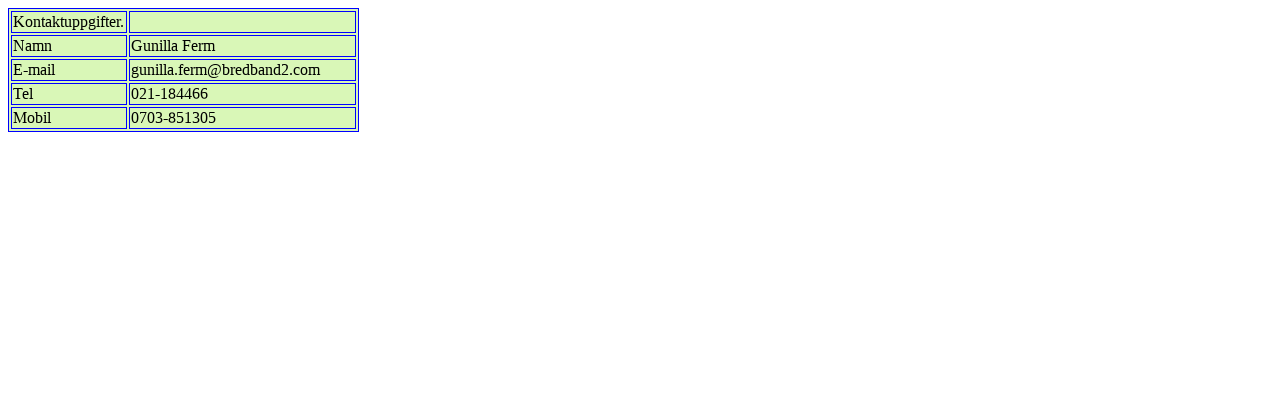

--- FILE ---
content_type: text/html
request_url: http://fermag.se/Kont.html
body_size: 410
content:
<!DOCTYPE html PUBLIC "-//W3C//DTD XHTML 1.0 Transitional//EN" "http://www.w3.org/TR/xhtml1/DTD/xhtml1-transitional.dtd">
<html xmlns="http://www.w3.org/1999/xhtml">
<head>
<meta http-equiv="Content-Type" content="text/html; charset=utf-8" />
<title>Namnl&ouml;st dokument</title>
</head>

<body>
<table width="351" border="1" bordercolor="#0000FF" bgcolor="#D9F7B7">
  <tr>
    <td width="120">Kontaktuppgifter.</td>
    <td width="398">&nbsp;</td>
  </tr>
  <tr>
    <td>Namn</td>
    <td>Gunilla Ferm</td>
  </tr>
  <tr>
    <td>E-mail</td>
    <td>gunilla.ferm@bredband2.com</td>
  </tr>
  <tr>
    <td>Tel </td>
    <td>021-184466</td>
  </tr>
  <tr>
    <td>Mobil</td>
    <td>0703-851305</td>
  </tr>
</table>
</body>
</html>
